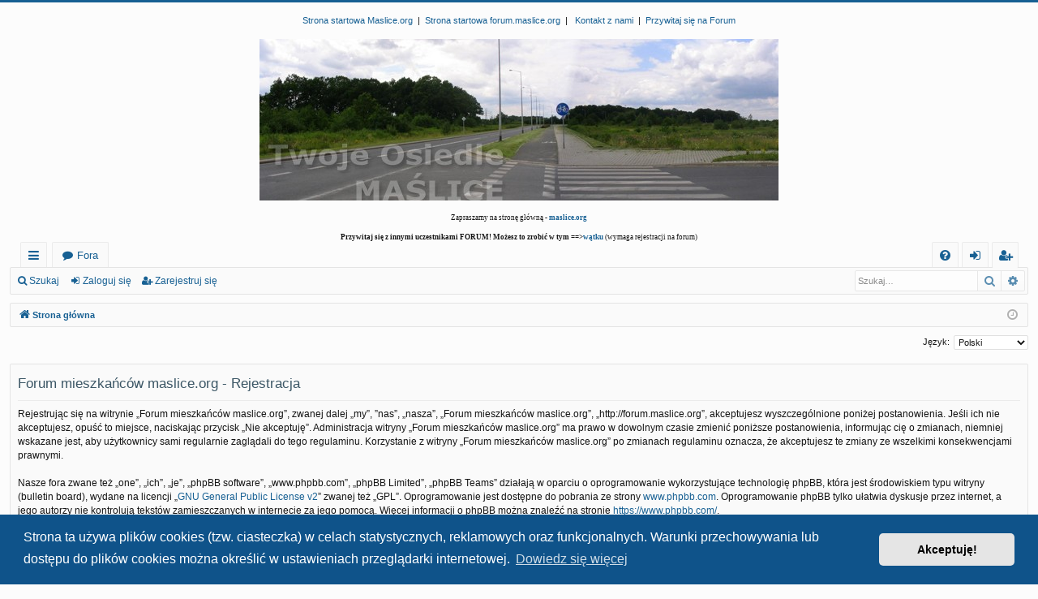

--- FILE ---
content_type: text/html; charset=UTF-8
request_url: http://forum.maslice.org/ucp.php?mode=register&sid=eff302dba246f841b48c21a40d322aea
body_size: 5663
content:
<!DOCTYPE html>
<html dir="ltr" lang="pl">
<head>
<meta charset="utf-8" />
<meta http-equiv="X-UA-Compatible" content="IE=edge">
<meta name="viewport" content="width=device-width, initial-scale=1" />

<title>Forum mieszkańców maslice.org - Panel zarządzania kontem - Zarejestruj się</title>




	<link rel="alternate" type="application/atom+xml" title="Kanał - Forum mieszkańców maslice.org" href="/app.php/feed?sid=9a8723fb9bee7eaa0616301d28011830">			<link rel="alternate" type="application/atom+xml" title="Kanał - Nowe tematy" href="/app.php/feed/topics?sid=9a8723fb9bee7eaa0616301d28011830">				

<!--
	phpBB style name: basic
	Based on style:   prosilver
	Original author:  Arty ( https://www.artodia.com )
	Modified by: 	  MrGaby
-->


<link href="./assets/css/font-awesome.min.css?assets_version=3" rel="stylesheet">
<link href="./styles/basic_darkblue/theme/stylesheet.css?assets_version=3" rel="stylesheet">



	<link href="./assets/cookieconsent/cookieconsent.min.css?assets_version=3" rel="stylesheet">

<!--[if lte IE 9]>
	<link href="./styles/basic_darkblue/theme/tweaks.css?assets_version=3" rel="stylesheet">
<![endif]-->





</head>
<body id="phpbb" class="nojs notouch section-ucp ltr " data-online-text="Online">


	<a id="top" class="top-anchor" accesskey="t"></a>
	<div id="page-header" class="page-width">
		<div class="headerbar" role="banner">
					<div class="inner">

	<br><center><table><tr align="center"><td >
  	  <a target="_blank" href="http://maslice.org">Strona startowa Maslice.org</a>&nbsp;&nbsp;|&nbsp;&nbsp;<a href="http://forum.maslice.org">Strona startowa forum.maslice.org</a>&nbsp;&nbsp;|&nbsp;&nbsp;
      <a target="_blank" href="http://maslice.org/napisz-do-nas/">Kontakt z nami</a>&nbsp;&nbsp;|&nbsp;&nbsp;<a href="http://forum.maslice.org/viewtopic.php?f=4&t=133&sd=d">Przywitaj się na Forum</a>
	 </td></tr></table><br></center>		
			
			<div id="site-description" class="site-description">
				<a id="logo" class="logo" href="./index.php?sid=9a8723fb9bee7eaa0616301d28011830" title="Strona główna">
				<!--	<img src="./styles/basic_darkblue/theme/images/logo.png" data-src-hd="./styles/basic_darkblue/theme/images/logo_hd.png" alt="Forum mieszkańców maslice.org"/> -->
					<script type="text/javascript">document.write('<img src="http://forum.maslice.org/banner/banner'+Math.floor(Math.random()*36+1)+'.jpg" />');</script>
				</a>
				<p class="sitename">Forum mieszkańców maslice.org</p>
				<p>Forum mieszkańców Osiedla Maślice we Wrocławiu</p>
				<p class="skiplink"><a href="#start_here">Przejdź do zawartości</a></p>
			</div>

			<br><span style="font-size:9px;font-family:Verdana;color:"white"><center> Zapraszamy na stronę główną - <b><a href="http://maslice.org">maslice.org</a><br/><br/>
Przywitaj się z innymi uczestnikami FORUM! Możesz to zrobić w tym ==><a href="http://forum.maslice.org/viewtopic.php?f=4&t=133&sd=d">wątku</b></a> (wymaga rejestracji na forum)<br/></center></span>
<script src="http://www.google-analytics.com/urchin.js" type="text/javascript"></script>
<script type="text/javascript">_uacct = "UA-753310-8";urchinTracker();</script>	
			
																		
			</div>
					</div>


				


<div class="navbar tabbed not-static" role="navigation">
	<div class="inner page-width">
		<div class="nav-tabs" data-current-page="register">
			<ul class="leftside">
				<li id="quick-links" class="quick-links tab responsive-menu dropdown-container">
					<a href="#" class="nav-link dropdown-trigger">Więcej…</a>
					<div class="dropdown">
						<div class="pointer"><div class="pointer-inner"></div></div>
						<ul class="dropdown-contents" role="menu">
								
			<li class="separator"></li>
													<li>
								<a href="./search.php?search_id=unanswered&amp;sid=9a8723fb9bee7eaa0616301d28011830" role="menuitem">
									<i class="icon fa-file-o fa-fw icon-gray" aria-hidden="true"></i><span>Tematy bez odpowiedzi</span>
								</a>
							</li>
							<li>
								<a href="./search.php?search_id=active_topics&amp;sid=9a8723fb9bee7eaa0616301d28011830" role="menuitem">
									<i class="icon fa-file-o fa-fw icon-blue" aria-hidden="true"></i><span>Aktywne tematy</span>
								</a>
							</li>
							<li class="separator"></li>
							<li>
								<a href="./search.php?sid=9a8723fb9bee7eaa0616301d28011830" role="menuitem">
									<i class="icon fa-search fa-fw" aria-hidden="true"></i><span>Szukaj</span>
								</a>
							</li>	
	
													</ul>
					</div>
				</li>
												<li class="tab forums selected" data-responsive-class="small-icon icon-forums">
					<a class="nav-link" href="./index.php?sid=9a8723fb9bee7eaa0616301d28011830">Fora</a>
				</li>
											</ul>
			<ul class="rightside" role="menu">
								<li class="tab faq" data-select-match="faq" data-responsive-class="small-icon icon-faq">
					<a class="nav-link" href="/app.php/help/faq?sid=9a8723fb9bee7eaa0616301d28011830" rel="help" title="Często zadawane pytania" role="menuitem">
						<i class="icon fa-question-circle fa-fw" aria-hidden="true"></i><span>FAQ</span>
					</a>
				</li>
																									<li class="tab login"  data-skip-responsive="true" data-select-match="login"><a class="nav-link" href="./ucp.php?mode=login&amp;redirect=ucp.php%3Fmode%3Dregister&amp;sid=9a8723fb9bee7eaa0616301d28011830" title="Zaloguj się" accesskey="x" role="menuitem">Zaloguj się</a></li>
											<li class="tab register" data-skip-responsive="true" data-select-match="register"><a class="nav-link" href="./ucp.php?mode=register&amp;sid=9a8723fb9bee7eaa0616301d28011830" role="menuitem">Zarejestruj się</a></li>
																	</ul>
		</div>
	</div>
</div>

<div class="navbar secondary with-search">
	<ul role="menubar">
											<li class="small-icon icon-search responsive-hide"><a href="./search.php?sid=9a8723fb9bee7eaa0616301d28011830">Szukaj</a></li>
														<li class="small-icon icon-login"><a href="./ucp.php?mode=login&amp;redirect=ucp.php%3Fmode%3Dregister&amp;sid=9a8723fb9bee7eaa0616301d28011830" title="Zaloguj się">Zaloguj się</a></li>
									<li class="small-icon icon-register"><a href="./ucp.php?mode=register&amp;sid=9a8723fb9bee7eaa0616301d28011830">Zarejestruj się</a></li>
									
					<li class="search-box not-responsive">			<div id="search-box" class="search-box search-header" role="search">
				<form action="./search.php?sid=9a8723fb9bee7eaa0616301d28011830" method="get" id="search">
				<fieldset>
					<input name="keywords" id="keywords" type="search" maxlength="128" title="Szukaj wg słów kluczowych" class="inputbox search tiny" size="20" value="" placeholder="Szukaj…" />
					<button class="button button-search" type="submit" title="Szukaj">
						<i class="icon fa-search fa-fw" aria-hidden="true"></i><span class="sr-only">Szukaj</span>
					</button>
					<a href="./search.php?sid=9a8723fb9bee7eaa0616301d28011830" class="button button-search-end" title="Wyszukiwanie zaawansowane">
						<i class="icon fa-cog fa-fw" aria-hidden="true"></i><span class="sr-only">Wyszukiwanie zaawansowane</span>
					</a>
					<input type="hidden" name="sid" value="9a8723fb9bee7eaa0616301d28011830" />

				</fieldset>
				</form>
			</div>
			</li>
			</ul>
</div>

	</div>

<div id="wrap" class="page-width">

	
	<a id="start_here" class="top-anchor"></a>
	<div id="page-body" class="page-body" role="main">
		<div class="navbar">
	<ul id="nav-breadcrumbs" class="nav-breadcrumbs linklist navlinks" role="menubar">
				
		
		<li class="breadcrumbs" itemscope itemtype="https://schema.org/BreadcrumbList">

			
						<span class="crumb" itemtype="https://schema.org/ListItem" itemprop="itemListElement" itemscope><a itemprop="item" href="./index.php?sid=9a8723fb9bee7eaa0616301d28011830" accesskey="h" data-navbar-reference="index"><i class="icon fa-home fa-fw"></i><span itemprop="name">Strona główna</span></a><meta itemprop="position" content="1" /></span>

			
			
		</li>

		
		
			<li class="rightside responsive-search">
				<a href="./search.php?sid=9a8723fb9bee7eaa0616301d28011830" title="Wyświetla zaawansowane funkcje wyszukiwania" role="menuitem">
					<i class="icon fa-search fa-fw" aria-hidden="true"></i><span class="sr-only">Szukaj</span>
				</a>
			</li>
				<li class="rightside dropdown-container icon-only">
			<a href="#" class="dropdown-trigger time" title="Dzisiaj jest śr 21 sty, 2026"><i class="fa fa-clock-o"></i></a>
			<div class="dropdown">
				<div class="pointer"><div class="pointer-inner"></div></div>
				<ul class="dropdown-contents">
					<li>Dzisiaj jest śr 21 sty, 2026</li>
					<li>Strefa czasowa <span title="UTC+1">UTC+01:00</span></li>
				</ul>
			</div>
		</li>
	</ul>
</div>

		
		

<script>
	/**
	* Change language
	*/
	function change_language(lang_iso)
	{
		document.cookie = 'phpbb3_jax1o_lang=' + lang_iso + '; path=/';
		document.forms['register'].change_lang.value = lang_iso;
		document.forms['register'].submit();
	}
</script>

	<form method="post" action="./ucp.php?mode=register&amp;sid=9a8723fb9bee7eaa0616301d28011830" id="register">
		<p class="rightside">
			<label for="lang">Język:</label><select name="lang" id="lang" onchange="change_language(this.value); return false;" title="Język"><option value="en">British English</option><option value="pl" selected="selected">Polski</option></select>
			<input type="hidden" name="change_lang" value="" />

		</p>
	</form>

	<div class="clear"></div>


	<form method="post" action="./ucp.php?mode=register&amp;sid=9a8723fb9bee7eaa0616301d28011830" id="agreement">

	<div class="panel">
		<div class="inner">
		<div class="content">
			<h2 class="sitename-title">Forum mieszkańców maslice.org - Rejestracja</h2>
			
			<div class="agreement">Rejestrując się na witrynie „Forum mieszkańców maslice.org”, zwanej dalej „my”, ”nas”, „nasza”, „Forum mieszkańców maslice.org”, „http://forum.maslice.org”, akceptujesz wyszczególnione poniżej postanowienia. Jeśli ich nie akceptujesz, opuść to miejsce, naciskając przycisk „Nie akceptuję”. Administracja witryny „Forum mieszkańców maslice.org” ma prawo w dowolnym czasie zmienić poniższe postanowienia, informując cię o zmianach, niemniej wskazane jest, aby użytkownicy sami regularnie zaglądali do tego regulaminu. Korzystanie z witryny „Forum mieszkańców maslice.org” po zmianach regulaminu oznacza, że akceptujesz te zmiany ze wszelkimi konsekwencjami prawnymi.
	<br><br>
	Nasze fora zwane też „one”, „ich”, „je”, „phpBB software”, „www.phpbb.com”, „phpBB Limited”, „phpBB Teams” działają w oparciu o oprogramowanie wykorzystujące technologię phpBB, która jest środowiskiem typu witryny (bulletin board), wydane na licencji „<a href="http://opensource.org/licenses/gpl-2.0.php">GNU General Public License v2</a>” zwanej też „GPL”. Oprogramowanie jest dostępne do pobrania ze strony <a href="https://www.phpbb.com/">www.phpbb.com</a>. Oprogramowanie phpBB tylko ułatwia dyskusje przez internet, a jego autorzy nie kontrolują tekstów zamieszczanych w internecie za jego pomocą. Więcej informacji o phpBB można znaleźć na stronie <a href="https://www.phpbb.com/">https://www.phpbb.com/</a>.
	<br><br>
	Akceptujesz zakaz publikowania wypowiedzi o charakterze obraźliwym, oszczerczym, propagującym treści niezgodne z polskim prawem lub naruszającym cudze prawa autorskie i dobra osobiste. Naruszenie tego zakazu może skutkować dla ciebie całkowitym zablokowaniem dostępu do tej witryny, a twój dostawca internetu zostanie powiadomiony o twoim niewłaściwym zachowaniu. Wyrażasz zgodę na to, że „Forum mieszkańców maslice.org” może w każdej chwili usunąć, zmienić, przenieść lub zamknąć każdy twój temat, post. Wyrażasz zgodę na zapisywanie wszystkich podanych przez ciebie informacji w naszej bazie danych. Informacje te nie będą przekazywane nikomu bez twojej zgody, ale ani „Forum mieszkańców maslice.org”, ani phpBB nie ponosi odpowiedzialności za włamania do witryny, podczas których może dojść do kradzieży danych.
	</div>

					</div>
		</div>
	</div>

	<div class="panel">
		<div class="inner">
		<fieldset class="submit-buttons">
						<input type="submit" name="agreed" id="agreed" value="Akceptuję" class="button1" />&nbsp;
			<input type="submit" name="not_agreed" value="Nie akceptuję" class="button2" />
						<input type="hidden" name="change_lang" value="" />

			<input type="hidden" name="creation_time" value="1769032916" />
<input type="hidden" name="form_token" value="8fffb49155e81a9ee985fe1616923631eb23a987" />

		</fieldset>
		</div>
	</div>
	</form>


			</div>


	<div class="navbar" role="navigation">
	<div class="inner">

	<ul id="nav-footer" class="nav-footer linklist" role="menubar">
		<li class="breadcrumbs">
									<span class="crumb"><a href="./index.php?sid=9a8723fb9bee7eaa0616301d28011830" data-navbar-reference="index"><i class="icon fa-home fa-fw" aria-hidden="true"></i><span>Strona główna</span></a></span>					</li>
		
				<li class="rightside">Strefa czasowa <span title="UTC+1">UTC+01:00</span></li>
							<li class="rightside">
				<a href="./ucp.php?mode=delete_cookies&amp;sid=9a8723fb9bee7eaa0616301d28011830" data-ajax="true" data-refresh="true" role="menuitem">
					<i class="icon fa-trash fa-fw" aria-hidden="true"></i><span>Usuń ciasteczka witryny</span>
				</a>
			</li>
																<li class="rightside" data-last-responsive="true">
				<a href="./memberlist.php?mode=contactadmin&amp;sid=9a8723fb9bee7eaa0616301d28011830" role="menuitem">
					<i class="icon fa-envelope fa-fw" aria-hidden="true"></i><span>Kontakt z nami</span>
				</a>
			</li>
			</ul>

	</div>
</div>
</div>

<div id="page-footer" class="page-width" role="contentinfo">
	
	<div class="copyright">
				<p class="footer-row">
			<span class="footer-copyright">Technologię dostarcza <a href="https://www.phpbb.com/">phpBB</a>&reg; Forum Software &copy; phpBB Limited</span>
		</p>
		<p class="footer-row">
			<span class="footer-copyright">Style autor: <a href="https://www.artodia.com/">Arty</a> - phpBB 3.3 autor: MrGaby</span>
		</p>
				<p class="footer-row">
			<span class="footer-copyright">Polski pakiet językowy dostarcza <a href="http://www.phpbb.pl/" title="Polska społeczność phpBB">phpBB.pl</a></span>
		</p>
						<p class="footer-row" role="menu">
			<a class="footer-link" href="./ucp.php?mode=privacy&amp;sid=9a8723fb9bee7eaa0616301d28011830" title="Zasady ochrony danych osobowych" role="menuitem">
				<span class="footer-link-text">Zasady ochrony danych osobowych</span>
			</a>
			|
			<a class="footer-link" href="./ucp.php?mode=terms&amp;sid=9a8723fb9bee7eaa0616301d28011830" title="Regulamin" role="menuitem">
				<span class="footer-link-text">Regulamin</span>
			</a>
		</p>
					</div>

	<div id="darkenwrapper" class="darkenwrapper" data-ajax-error-title="Błąd AJAX" data-ajax-error-text="Twoje żądanie nie zostało przetworzone." data-ajax-error-text-abort="Użytkownik usunął żądanie." data-ajax-error-text-timeout="Upłynął limit czasu żądania. Ponów próbę." data-ajax-error-text-parsererror="Coś się stało podczas przetwarzania żądania i serwer zwrócił nieprawidłową odpowiedź.">
		<div id="darken" class="darken">&nbsp;</div>
	</div>

	<div id="phpbb_alert" class="phpbb_alert" data-l-err="Błąd" data-l-timeout-processing-req="Upłynął limit czasu żądania.">
		<a href="#" class="alert_close">
		</a>
		<h3 class="alert_title">&nbsp;</h3><p class="alert_text"></p>
	</div>
	<div id="phpbb_confirm" class="phpbb_alert">
		<a href="#" class="alert_close">
		</a>
		<div class="alert_text"></div>
	</div>
</div>


<div>
	<a id="bottom" class="top-anchor" accesskey="z"></a>
	<img src="/app.php/cron/cron.task.viglink?sid=9a8723fb9bee7eaa0616301d28011830" width="1" height="1" alt="cron" /></div>

<script src="./assets/javascript/jquery-3.5.1.min.js?assets_version=3"></script>
<script src="./assets/javascript/core.js?assets_version=3"></script>

	<script src="./assets/cookieconsent/cookieconsent.min.js?assets_version=3"></script>
	<script>
	if (typeof window.cookieconsent === "object") {
		window.addEventListener("load", function(){
			window.cookieconsent.initialise({
				"palette": {
					"popup": {
						"background": "#0F538A"
					},
					"button": {
						"background": "#E5E5E5"
					}
				},
				"theme": "classic",
				"content": {
					"message": "Strona\u0020ta\u0020u\u017Cywa\u0020plik\u00F3w\u0020cookies\u0020\u0028tzw.\u0020ciasteczka\u0029\u0020w\u0020celach\u0020statystycznych,\u0020reklamowych\u0020oraz\u0020funkcjonalnych.\u0020Warunki\u0020przechowywania\u0020lub\u0020dost\u0119pu\u0020do\u0020plik\u00F3w\u0020cookies\u0020mo\u017Cna\u0020okre\u015Bli\u0107\u0020w\u0020ustawieniach\u0020przegl\u0105darki\u0020internetowej.",
					"dismiss": "Akceptuj\u0119\u0021",
					"link": "Dowiedz\u0020si\u0119\u0020wi\u0119cej",
                    "href": "./ucp.php?mode=privacy&amp;sid=9a8723fb9bee7eaa0616301d28011830"
                }
            });
        });
    }
	</script>


<script src="./styles/basic/template/forum_fn.js?assets_version=3"></script>
<script src="./styles/basic/template/ajax.js?assets_version=3"></script>



</body>
</html>
